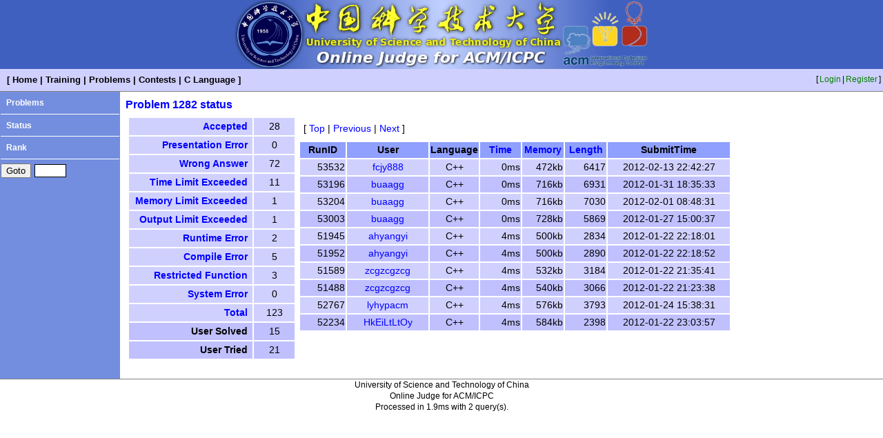

--- FILE ---
content_type: text/html; charset=UTF-8
request_url: https://acm.ustc.edu.cn/ustcoj/problemstatus.php?id=1282
body_size: 1451
content:
<!DOCTYPE HTML PUBLIC "-//W3C//DTD HTML 4.01 Transitional//EN" "http://www.w3.org/TR/html4/loose.dtd">
<html>
	<head>
		<meta http-equiv="Content-Type" content="text/html; charset=utf-8">
		<title>Problem 1282 status - USTC Online Judge</title>
		<link href="css/blue.css" rel="stylesheet" type="text/css">
        <link href="css/list.css" rel="stylesheet" media="screen" type="text/css">
	</head>
	<body>
		<div class="logo"><img src="css/blue_logo.jpg"></div>		<table class="top" width="100%">
			<tr>
				<td class="menu">
					[<a href="./">Home</a>|<a href="train.php">Training</a>|<a href="problemlist.php">Problems</a>|<a href="contestlist.php">Contests</a>|<a href="Clanguage.php">C Language</a>]
				</td>
				<td class="user">
[<a href="login.php">Login</a>|<a href="register.php">Register</a>]
				</td>
			</tr>
		</table>
		<table class="middle" width="100%" frame="hsides">
			<tr>
				<td class="list" valign="top">
					<a href="problemlist.php">Problems</a><br><hr>
					<a href="status.php">Status</a><br><hr>
					<a href="rank.php">Rank</a><br><hr>
					<form action="problem.php" method="get">
						<input type="submit" value="Goto">
						<span class="form_content"><input type="text" name="id" style="width: 3em"></span>
					</form>				</td>
				<td class="content" valign="top">
					<div class="content_title">Problem 1282 status</div>
<table>
	<tr><td valign="top"><table>
		<tr class="table_line0">
			<td class="form_label"><a href="status.php?prob=1282&result=A">Accepted</a></td>
			<td class="form_item">28</td>
		</tr>
		<tr class="table_line0">
			<td class="form_label"><a href="status.php?prob=1282&result=P">Presentation Error</a></td>
			<td class="form_item">0</td>
		</tr>
		<tr class="table_line0">
			<td class="form_label"><a href="status.php?prob=1282&result=W">Wrong Answer</a></td>
			<td class="form_item">72</td>
		</tr>
		<tr class="table_line0">
			<td class="form_label"><a href="status.php?prob=1282&result=T">Time Limit Exceeded</a></td>
			<td class="form_item">11</td>
		</tr>
		<tr class="table_line0">
			<td class="form_label"><a href="status.php?prob=1282&result=M">Memory Limit Exceeded</a></td>
			<td class="form_item">1</td>
		</tr>
		<tr class="table_line0">
			<td class="form_label"><a href="status.php?prob=1282&result=O">Output Limit Exceeded</a></td>
			<td class="form_item">1</td>
		</tr>
		<tr class="table_line0">
			<td class="form_label"><a href="status.php?prob=1282&result=R">Runtime Error</a></td>
			<td class="form_item">2</td>
		</tr>
		<tr class="table_line0">
			<td class="form_label"><a href="status.php?prob=1282&result=C">Compile Error</a></td>
			<td class="form_item">5</td>
		</tr>
		<tr class="table_line0">
			<td class="form_label"><a href="status.php?prob=1282&result=F">Restricted Function</a></td>
			<td class="form_item">3</td>
		</tr>
		<tr class="table_line0">
			<td class="form_label"><a href="status.php?prob=1282&result=S">System Error</a></td>
			<td class="form_item">0</td>
		</tr>
		<tr class="table_line0">
			<td class="form_label"><a href="status.php?prob=1282">Total</a></td>
			<td class="form_item">123</td>
		</tr>
		<tr class="table_line1">
			<td class="form_label">User Solved</td>
			<td class="form_item">15</td>
		</tr>
		<tr class="table_line1">
			<td class="form_label">User Tried</td>
			<td class="form_item">21</td>
		</tr>
	</table></td>
	<td valign="top">
	<div class="link">
		[<a href="problemstatus.php?id=1282">Top</a>|<a href="problemstatus.php?id=1282&from=0">Previous</a>|<a href="problemstatus.php?id=1282&from=10">Next</a>]
	</div>
	<table>
		<tr class="table_title">
			<th class="table_runid">RunID</th>
			<th class="table_user">User</th>
			<th class="table_lang">Language</th>
			<th class="table_time"><a href="problemstatus.php?id=1282&order=time">Time</a></th>
			<th class="table_mem"><a href="problemstatus.php?id=1282&order=memory">Memory</a></th>
			<th class="table_len"><a href="problemstatus.php?id=1282&order=length">Length</a></th>
			<th class="table_datetime">SubmitTime</th>
		</tr>
		<tr class="table_line0">
			<td class="table_runid">53532</td>
			<td class="table_user"><a href="showuser.php?user=fcjy888">fcjy888</a></td>
			<td class="table_lang">C++</td>
			<td class="table_time">0ms</td>
			<td class="table_mem">472kb</td>
			<td class="table_len">6417</td>
			<td class="table_datetime">2012-02-13 22:42:27</td>
		</tr>
		<tr class="table_line1">
			<td class="table_runid">53196</td>
			<td class="table_user"><a href="showuser.php?user=buaagg">buaagg</a></td>
			<td class="table_lang">C++</td>
			<td class="table_time">0ms</td>
			<td class="table_mem">716kb</td>
			<td class="table_len">6931</td>
			<td class="table_datetime">2012-01-31 18:35:33</td>
		</tr>
		<tr class="table_line0">
			<td class="table_runid">53204</td>
			<td class="table_user"><a href="showuser.php?user=buaagg">buaagg</a></td>
			<td class="table_lang">C++</td>
			<td class="table_time">0ms</td>
			<td class="table_mem">716kb</td>
			<td class="table_len">7030</td>
			<td class="table_datetime">2012-02-01 08:48:31</td>
		</tr>
		<tr class="table_line1">
			<td class="table_runid">53003</td>
			<td class="table_user"><a href="showuser.php?user=buaagg">buaagg</a></td>
			<td class="table_lang">C++</td>
			<td class="table_time">0ms</td>
			<td class="table_mem">728kb</td>
			<td class="table_len">5869</td>
			<td class="table_datetime">2012-01-27 15:00:37</td>
		</tr>
		<tr class="table_line0">
			<td class="table_runid">51945</td>
			<td class="table_user"><a href="showuser.php?user=ahyangyi">ahyangyi</a></td>
			<td class="table_lang">C++</td>
			<td class="table_time">4ms</td>
			<td class="table_mem">500kb</td>
			<td class="table_len">2834</td>
			<td class="table_datetime">2012-01-22 22:18:01</td>
		</tr>
		<tr class="table_line1">
			<td class="table_runid">51952</td>
			<td class="table_user"><a href="showuser.php?user=ahyangyi">ahyangyi</a></td>
			<td class="table_lang">C++</td>
			<td class="table_time">4ms</td>
			<td class="table_mem">500kb</td>
			<td class="table_len">2890</td>
			<td class="table_datetime">2012-01-22 22:18:52</td>
		</tr>
		<tr class="table_line0">
			<td class="table_runid">51589</td>
			<td class="table_user"><a href="showuser.php?user=zcgzcgzcg">zcgzcgzcg</a></td>
			<td class="table_lang">C++</td>
			<td class="table_time">4ms</td>
			<td class="table_mem">532kb</td>
			<td class="table_len">3184</td>
			<td class="table_datetime">2012-01-22 21:35:41</td>
		</tr>
		<tr class="table_line1">
			<td class="table_runid">51488</td>
			<td class="table_user"><a href="showuser.php?user=zcgzcgzcg">zcgzcgzcg</a></td>
			<td class="table_lang">C++</td>
			<td class="table_time">4ms</td>
			<td class="table_mem">540kb</td>
			<td class="table_len">3066</td>
			<td class="table_datetime">2012-01-22 21:23:38</td>
		</tr>
		<tr class="table_line0">
			<td class="table_runid">52767</td>
			<td class="table_user"><a href="showuser.php?user=lyhypacm">lyhypacm</a></td>
			<td class="table_lang">C++</td>
			<td class="table_time">4ms</td>
			<td class="table_mem">576kb</td>
			<td class="table_len">3793</td>
			<td class="table_datetime">2012-01-24 15:38:31</td>
		</tr>
		<tr class="table_line1">
			<td class="table_runid">52234</td>
			<td class="table_user"><a href="showuser.php?user=HkEiLtLtOy">HkEiLtLtOy</a></td>
			<td class="table_lang">C++</td>
			<td class="table_time">4ms</td>
			<td class="table_mem">584kb</td>
			<td class="table_len">2398</td>
			<td class="table_datetime">2012-01-22 23:03:57</td>
		</tr>
</table></td></tr></table>
				</td>
			</tr>
		</table>
		<div class="bottom" align="center">University of Science and Technology of China<br>Online Judge for ACM/ICPC<br>Processed in 1.9ms with 2 query(s).</div>
	</body>
</html>
